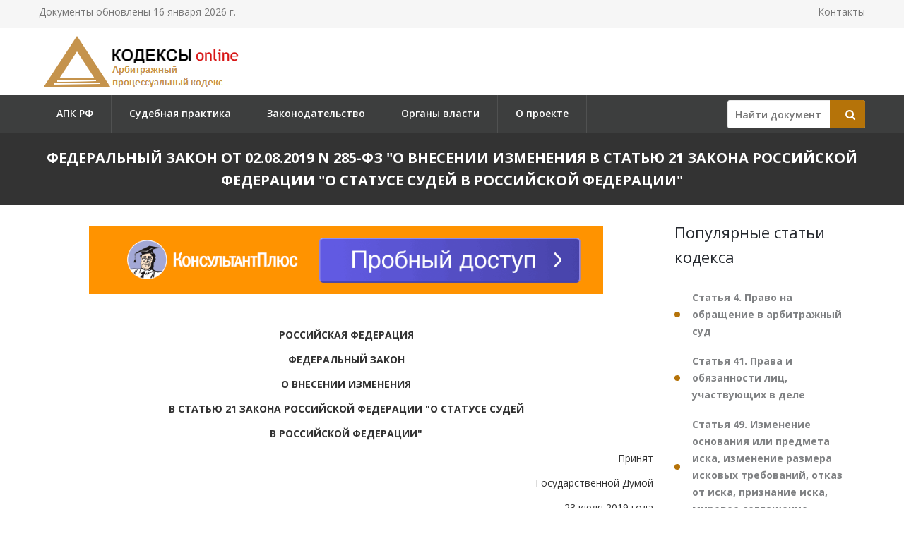

--- FILE ---
content_type: text/html; charset=utf-8
request_url: https://apkrfkod.ru/zakonodatelstvo/federalnyi-zakon-ot-02082019-n-285-fz/
body_size: 34871
content:

<!DOCTYPE html PUBLIC "-//W3C//DTD XHTML 1.0 Transitional//EN" "http://www.w3.org/TR/xhtml1/DTD/xhtml1-transitional.dtd">
<html>
<head>
    <meta http-equiv="Content-Type" content="text/html; charset=utf-8" />
    <title>Федеральный закон от 02.08.2019 N 285-ФЗ</title>
    <meta name="description" content="Федеральный закон от 02.08.2019 N 285-ФЗ. О внесении изменения в статью 21 Закона Российской Федерации О статусе судей в Российской Федерации" />
    <link rel="canonical" href="https://apkrfkod.ru/zakonodatelstvo/federalnyi-zakon-ot-02082019-n-285-fz/" />

    <meta name="viewport" content="width=device-width, initial-scale=1.0" />

    <link href="/static/css/bootstrap.css" rel="stylesheet">
    <link href="/static/css/revolution-slider.css" rel="stylesheet">
    <link href="/static/css/style.css" rel="stylesheet">
    <!--Favicon-->
    <link rel="shortcut icon" href="/favicon.ico" type="image/x-icon">
    <link rel="icon" href="/favicon.ico" type="image/x-icon">
    <!-- Responsive -->
    <meta http-equiv="X-UA-Compatible" content="IE=edge">
    <meta name="viewport" content="width=device-width, initial-scale=1.0, maximum-scale=1.0, user-scalable=0">
    <link href="/static/css/responsive.css" rel="stylesheet">
    <!--[if lt IE 9]><script src="https://cdnjs.cloudflare.com/ajax/libs/html5shiv/3.7.3/html5shiv.js"></script><![endif]-->
    <!--[if lt IE 9]><script src="/static/js/respond.js"></script><![endif]-->
    <style type="text/css">.fancybox-margin{margin-right:16px;}</style>

    <script>window.yaContextCb = window.yaContextCb || []</script>
    <script src="https://yandex.ru/ads/system/context.js" async></script>

</head>

<body>
<div class="page-wrapper">

    <!-- Preloader -->
    <div class="preloader" style="display: none;"></div>

    <!-- Main Header-->
    <header class="main-header">
        <!-- Header Top -->
        <div class="header-top">
            <div class="auto-container clearfix">
                <!--Top Left-->
                <div class="top-left pull-left">
                    <ul class="links-nav clearfix">
                        <li><p>Документы обновлены 16 января 2026 г.</p></li>
                    </ul>
                </div>

                <!--Top Right-->
                
                <div class="top-right pull-right">
                    <ul class="links-nav clearfix">
                        <li><a href="/kontakty/">Контакты</a></li>
                    </ul>
                </div>
                
            </div>
        </div><!-- Header Top End -->

        <!--Header-Upper-->
        <div class="header-upper">
            <div class="auto-container">
                <div class="clearfix">

                    <div class="pull-left logo-outer">
                        <div class="logo"><a href="/"><img src="/static/img/logo-apkrfkod.ru.png" alt="" title=""></a></div>
                    </div>

                </div>
            </div>
        </div>

        <!--Header-Lower-->
        <div class="header-lower">
            <!--Background Layer-->
            <div class="bg-layer"></div>


            <div class="auto-container">
                <div class="nav-outer clearfix">
                    <!-- Main Menu -->
                    <nav class="main-menu">
    <div class="navbar-header">
        <!-- Toggle Button -->
        <button type="button" class="navbar-toggle" data-toggle="collapse" data-target=".navbar-collapse">
        <span class="icon-bar"></span>
        <span class="icon-bar"></span>
        <span class="icon-bar"></span>
        </button>
    </div>
    <div class="navbar-collapse collapse clearfix">
        <ul class="navigation clearfix">
            
                
                    
                        <li><a href="/" title="">АПК РФ</a></li>
                    
                
                    
                        <li><a href="/pract/" title="">Судебная практика</a></li>
                    
                
                    
                        <li class="dropdown"><a href="/zakonodatelstvo/" title="">Законодательство</a>
                        
                            <ul>
                            
                                <li><a href="/sroki-apk-rf/" title="Сроки АПК РФ">Сроки АПК РФ</a></li>
                            
                                <li><a href="/proizvodstvo-apk-rf/" title="Производство АПК РФ">Производство АПК РФ</a></li>
                            
                                <li><a href="/sudebnye-rashody-apk-rf/" title="Судебные расходы АПК РФ">Судебные расходы АПК РФ</a></li>
                            
                                <li><a href="/mezhdunarodnyy-kommercheskiy-arbitrazh/" title="Международный коммерческий арбитраж">Международный коммерческий арбитраж</a></li>
                            
                                <li><a href="/arbitrazhnyy-upravlyayuschiy-pri-bankrotstve/" title="Арбитражный управляющий при банкротстве">Арбитражный управляющий при банкротстве</a></li>
                            
                                <li><a href="/obespechenie-iska-v-arbitrazhnom-sude/" title="Обеспечение иска в арбитражном суде">Обеспечение иска в арбитражном суде</a></li>
                            
                                <li><a href="/shtrafy-apk-rf/" title="Штрафы АПК РФ">Штрафы АПК РФ</a></li>
                            
                            </ul>
                        
                    
                
                    
                        <li><a href="/authority/" title="">Органы власти</a></li>
                    
                
                    
                        <li><a href="/o-proekte/" title="">О проекте</a></li>
                    
                
            
        </ul>
    </div>
</nav>


                    <!-- Main Menu End-->

                    <div class="btn-outer sidebar">
                    <div class="theme-btn quote-btn">

                        <!-- Search Form -->
<div class="search-box">
    <form action="/search/" method="get" id="search">
        <div class="form-group">
            <input class="search__box" id="id_findline" name="term" placeholder="Найти документ" type="text" value="">
            <button class="search__submit" type="submit" id="search-btn"><span class="icon fa fa-search"></span></button>
        </div>
    </form>
</div>

                    </a>
                    </div>

                </div>
            </div>
        </div>

        <!--Sticky Header-->
        <div class="sticky-header">
            <div class="auto-container clearfix">
                <!--Logo-->
                <div class="logo pull-left">
                    <a href="/" class="img-responsive"><img src="/static/img/logo-apkrfkod.ru.png" alt="Transpo" title="Transpo"></a>
                </div>

                <!--Right Col-->
                <div class="right-col pull-right">
                    <!-- Main Menu -->
                    <nav class="main-menu">
                        <div class="navbar-header">
                            <!-- Toggle Button -->
                            <button type="button" class="navbar-toggle" data-toggle="collapse" data-target=".navbar-collapse">
                            <span class="icon-bar"></span>
                            <span class="icon-bar"></span>
                            <span class="icon-bar"></span>
                            </button>
                        </div>

                        <div class="navbar-collapse collapse clearfix">
                            <ul class="navigation clearfix">
                                <nav class="main-menu">
    <div class="navbar-header">
        <!-- Toggle Button -->
        <button type="button" class="navbar-toggle" data-toggle="collapse" data-target=".navbar-collapse">
        <span class="icon-bar"></span>
        <span class="icon-bar"></span>
        <span class="icon-bar"></span>
        </button>
    </div>
    <div class="navbar-collapse collapse clearfix">
        <ul class="navigation clearfix">
            
                
                    
                        <li><a href="/" title="">АПК РФ</a></li>
                    
                
                    
                        <li><a href="/pract/" title="">Судебная практика</a></li>
                    
                
                    
                        <li class="dropdown"><a href="/zakonodatelstvo/" title="">Законодательство</a>
                        
                            <ul>
                            
                                <li><a href="/sroki-apk-rf/" title="Сроки АПК РФ">Сроки АПК РФ</a></li>
                            
                                <li><a href="/proizvodstvo-apk-rf/" title="Производство АПК РФ">Производство АПК РФ</a></li>
                            
                                <li><a href="/sudebnye-rashody-apk-rf/" title="Судебные расходы АПК РФ">Судебные расходы АПК РФ</a></li>
                            
                                <li><a href="/mezhdunarodnyy-kommercheskiy-arbitrazh/" title="Международный коммерческий арбитраж">Международный коммерческий арбитраж</a></li>
                            
                                <li><a href="/arbitrazhnyy-upravlyayuschiy-pri-bankrotstve/" title="Арбитражный управляющий при банкротстве">Арбитражный управляющий при банкротстве</a></li>
                            
                                <li><a href="/obespechenie-iska-v-arbitrazhnom-sude/" title="Обеспечение иска в арбитражном суде">Обеспечение иска в арбитражном суде</a></li>
                            
                                <li><a href="/shtrafy-apk-rf/" title="Штрафы АПК РФ">Штрафы АПК РФ</a></li>
                            
                            </ul>
                        
                    
                
                    
                        <li><a href="/authority/" title="">Органы власти</a></li>
                    
                
                    
                        <li><a href="/o-proekte/" title="">О проекте</a></li>
                    
                
            
        </ul>
    </div>
</nav>


                            </ul>
                        </div>
                    </nav><!-- Main Menu End-->
                </div>

            </div>
        </div><!--End Sticky Header-->

    </header>
    <!--End Main Header -->


        <section class="page-title">
            <div class="auto-container">
                <h1>Федеральный закон от 02.08.2019 N 285-ФЗ
&quot;О внесении изменения в статью 21 Закона Российской Федерации &quot;О статусе судей в Российской Федерации&quot;</h1>
            </div>
        </section>


    <!--Sidebar Page-->
    <div class="sidebar-page-container sec-pdd-120-100">
        <!--Tabs Box-->
        <div class="auto-container">
            <div class="row clearfix">
                <!--Content Side-->
                <div class="content-side col-lg-9 col-md-8 col-sm-12 col-xs-12 padd-right-50">

                    <div class="banner_max">
<!--AdFox START-->
<!--yandex_lawsites-kod-->
<!--Площадка: apkrfkod.ru / все страницы / 728*90 верх-->
<!--Категория: <не задана>-->
<!--Тип баннера: 728*90 верх-->
<div id="adfox_165632940687635351"></div>
<script>
    window.yaContextCb.push(()=>{
        Ya.adfoxCode.createAdaptive({
            ownerId: 692978,
            containerId: 'adfox_165632940687635351',
            params: {
                p1: 'cuoyj',
                p2: 'hsga'
            }
        }, ['desktop', 'tablet', 'phone'], {
            tabletWidth: 830,
            phoneWidth: 480,
            isAutoReloads: false
        })
    })
</script>
</div>

                    <!--Default News Post-->
                        <div class="default-news-post">
                            <div class="inner-box wow fadeInUp" data-wow-delay="0ms" data-wow-duration="1500ms">
                                <div class="lower-content">
                                    <div class="text">
                                        <p class="pCenter"> РОССИЙСКАЯ ФЕДЕРАЦИЯ </p> <p class="pCenter"> ФЕДЕРАЛЬНЫЙ ЗАКОН </p> <p class="pCenter"> О ВНЕСЕНИИ ИЗМЕНЕНИЯ </p> <p class="pCenter"> В СТАТЬЮ 21 ЗАКОНА РОССИЙСКОЙ ФЕДЕРАЦИИ "О СТАТУСЕ СУДЕЙ </p> <p class="pCenter"> В РОССИЙСКОЙ ФЕДЕРАЦИИ" </p> <p class="pRight"> Принят </p> <p class="pRight"> Государственной Думой </p> <p class="pRight"> 23 июля 2019 года </p> <p class="pRight"> Одобрен </p> <p class="pRight"> Советом Федерации </p> <p class="pRight"> 26 июля 2019 года </p>  <p class="pBoth"> Статья 1 </p> <p class="pBoth"> Внести в абзац третий пункта 3 статьи 21 Закона Российской Федерации от 26 июня 1992 года N <a href="/zakonodatelstvo/zakon-rf-ot-26061992-n-3132-1/">3132-1</a> "О статусе судей в Российской Федерации" (Ведомости Съезда народных депутатов Российской Федерации и Верховного Совета Российской Федерации, 1992, N 30, ст. 1792; Собрание законодательства Российской Федерации, 1995, N 26, ст. 2399; 2000, N 26, ст. 2736; 2001, N 51, ст. 4834) изменение, изложив его в следующей редакции: </p> <p class="pBoth"> "Судьям федеральных судов, пребывающим в отставке, удостоверения судьи подписываются и выдаются председателем суда, в котором они работали в качестве судьи непосредственно перед уходом в отставку. Судьям конституционных (уставных) судов субъектов Российской Федерации, мировым судьям, пребывающим в отставке, удостоверения судьи подписываются и выдаются в порядке, установленном законами субъектов Российской Федерации.". </p>  <p class="pBoth"> Статья 2 </p> <p class="pBoth"> Настоящий Федеральный закон вступает в силу со дня его официального опубликования. </p> <p class="pRight"> Президент </p> <p class="pRight"> Российской Федерации </p> <p class="pRight"> В.ПУТИН </p> <p class="pBoth"> Москва, Кремль </p> <p class="pBoth"> 2 августа 2019 года </p> <p class="pBoth"> N 285-ФЗ </p>
                                    </div>
                                </div>
                             </div>
                        </div>
                </div><!--End Content Side-->

                <!--Sidebar-->
                <div class="col-lg-3 col-md-4 col-sm-6 col-xs-12">
    <aside class="sidebar">
        <!-- Recent Posts -->
        <div class="sidebar-widget item-margin-bot-60 recent-posts wow fadeInUp" data-wow-delay="0ms" data-wow-duration="1500ms">

            
            <div class="sidebar-title"><h2>Популярные статьи кодекса</h2></div>
            <ul class="list">
                
                <li><a href="/statja-4/" title="#"><strong>Статья 4. Право на обращение в арбитражный суд</strong></a></li>
                
                <li><a href="/statja-41/" title="#"><strong>Статья 41. Права и обязанности лиц, участвующих в деле</strong></a></li>
                
                <li><a href="/statja-49/" title="#"><strong>Статья 49. Изменение основания или предмета иска, изменение размера исковых требований, отказ от иска, признание иска, мировое соглашение</strong></a></li>
                
                <li><a href="/statja-125/" title="#"><strong>Статья 125. Форма и содержание искового заявления</strong></a></li>
                
                <li><a href="/statja-126/" title="#"><strong>Статья 126. Документы, прилагаемые к исковому заявлению</strong></a></li>
                
            </ul>
            
            
                <div class="sidebar-title"><h2>Популярные законы</h2></div>
                <ul class="list">
                    
                    <li><a href="/zakonodatelstvo/federalnyi-zakon-ot-26102002-n-127-fz/" title="Федеральный закон от 26.10.2002 N 127-ФЗ
(ред. от 23.05.2025)
"><strong>Федеральный закон от 26.10.2002 N 127-ФЗ
(ред. от 23.05.2025)
</strong>&quot;О несостоятельности (банкротстве)&quot;</a></li>
                    
                    <li><a href="/zakonodatelstvo/federalnyi-zakon-ot-29122015-n-382-fz/" title="Федеральный закон от 29.12.2015 N 382-ФЗ
(ред. от 08.08.2024)
"><strong>Федеральный закон от 29.12.2015 N 382-ФЗ
(ред. от 08.08.2024)
</strong>&quot;Об арбитраже (третейском разбирательстве) в Российской Федерации&quot;</a></li>
                    
                    <li><a href="/zakonodatelstvo/federalnyi-zakon-ot-22122008-n-262-fz/" title="Федеральный закон от 22.12.2008 N 262-ФЗ
(ред. от 14.07.2022)
"><strong>Федеральный закон от 22.12.2008 N 262-ФЗ
(ред. от 14.07.2022)
</strong>&quot;Об обеспечении доступа к информации о деятельности судов в Российской Федерации&quot;</a></li>
                    
                    <li><a href="/zakonodatelstvo/federalnyi-zakon-ot-30042010-n-68-fz/" title="Федеральный закон от 30.04.2010 N 68-ФЗ
(ред. от 05.12.2022)
"><strong>Федеральный закон от 30.04.2010 N 68-ФЗ
(ред. от 05.12.2022)
</strong>&quot;О компенсации за нарушение права на судопроизводство в разумный срок или права на исполнение судебного акта в разумный срок&quot;</a></li>
                    
                    <li><a href="/zakonodatelstvo/federalnyi-zakon-ot-24072002-n-96-fz/" title="Федеральный закон от 24.07.2002 N 96-ФЗ
(ред. от 30.12.2021)
"><strong>Федеральный закон от 24.07.2002 N 96-ФЗ
(ред. от 30.12.2021)
</strong>&quot;О введении в действие Арбитражного процессуального кодекса Российской Федерации&quot;</a></li>
                    
                    <li><a href="/zakonodatelstvo/federalnyi-zakon-ot-24072002-n-102-fz/" title="Федеральный закон от 24.07.2002 N 102-ФЗ
(ред. от 08.12.2020)
"><strong>Федеральный закон от 24.07.2002 N 102-ФЗ
(ред. от 08.12.2020)
</strong>&quot;О третейских судах в Российской Федерации&quot;</a></li>
                    
                    <li><a href="/zakonodatelstvo/federalnyi-zakon-ot-27072010-n-193-fz/" title="Федеральный закон от 27.07.2010 N 193-ФЗ
(ред. от 26.07.2019)
"><strong>Федеральный закон от 27.07.2010 N 193-ФЗ
(ред. от 26.07.2019)
</strong>&quot;Об альтернативной процедуре урегулирования споров с участием посредника (процедуре медиации)&quot;</a></li>
                    
                    <li><a href="/zakonodatelstvo/federalnyi-konstitutsionnyi-zakon-ot-28041995-n-1-fkz/" title="Федеральный конституционный закон от 28.04.1995 N 1-ФКЗ
(ред. от 29.07.2018)
"><strong>Федеральный конституционный закон от 28.04.1995 N 1-ФКЗ
(ред. от 29.07.2018)
</strong>&quot;Об арбитражных судах в Российской Федерации&quot;</a></li>
                    
                </ul>
            

            <div class="sidebar-title"><h2>Законодательство</h2></div>
            <ul class="list">
                
                <li><a href="/zakonodatelstvo/apelljatsionnoe-opredelenie-apelljatsionnoi-kollegii-verkhovnogo-suda-rf-ot-20112025/" title="Апелляционное определение Апелляционной коллегии Верховного Суда РФ от 20.11.2025 N АПЛ25-330
"><strong>Апелляционное определение Апелляционной коллегии Верховного Суда РФ от 20.11.2025 N АПЛ25-330
</strong>&quot;Об оставлении без изменения решения Верховного Суда РФ от 12.08.2025 N АКПИ25-491, которым было отказано в удовлетворении искового заявления о признании частично незаконным распоряжения Правительства РФ от 22.09.2005 N 1490-р&quot;</a></li>
                
                <li><a href="/zakonodatelstvo/ukaz-prezidenta-rf-ot-14112025-n-840/" title="Указ Президента РФ от 14.11.2025 N 840
"><strong>Указ Президента РФ от 14.11.2025 N 840
</strong>&quot;О назначении судей федеральных судов и о представителях Президента Российской Федерации в квалификационных коллегиях судей субъектов Российской Федерации&quot;</a></li>
                
                <li><a href="/zakonodatelstvo/rasporjazhenie-pravitelstva-rf-ot-27102025-n-3016-r/" title="Распоряжение Правительства РФ от 27.10.2025 N 3016-р
"><strong>Распоряжение Правительства РФ от 27.10.2025 N 3016-р
</strong>&quot;О внесении изменений в состав Правительственной комиссии по обеспечению реализации мер по предупреждению банкротства стратегических предприятий и организаций, а также организаций оборонно-промышленного комплекса, утвержденный распоряжением Правительства РФ от 04.08.2006 N 1080-р&quot;</a></li>
                
                <li><a href="/zakonodatelstvo/rasporjazhenie-pravitelstva-rf-ot-04082006-n-1080-r/" title="Распоряжение Правительства РФ от 04.08.2006 N 1080-р
(ред. от 27.10.2025)
"><strong>Распоряжение Правительства РФ от 04.08.2006 N 1080-р
(ред. от 27.10.2025)
</strong>&quot;О составе Правительственной комиссии по обеспечению реализации мер по предупреждению банкротства стратегических предприятий и организаций, а также организаций оборонно-промышленного комплекса&quot;</a></li>
                
                <li><a href="/zakonodatelstvo/rasporjazhenie-fns-rossii-ot-24102025-n-407/" title="Распоряжение ФНС России от 24.10.2025 N 407@
"><strong>Распоряжение ФНС России от 24.10.2025 N 407@
</strong>&quot;О проведении пилотного проекта по привлечению медиаторов при урегулировании разногласий, возникающих в налоговых правоотношениях&quot;</a></li>
                
                <li><a href="/zakonodatelstvo/prikaz-kaznacheistva-rossii-ot-20102025-n-319/" title="Приказ Казначейства России от 20.10.2025 N 319
"><strong>Приказ Казначейства России от 20.10.2025 N 319
</strong>&quot;О внесении изменений в отдельные приказы Федерального казначейства&quot;</a></li>
                
                <li><a href="/zakonodatelstvo/prikaz-kaznacheistva-rossii-ot-23122016-n-488/" title="Приказ Казначейства России от 23.12.2016 N 488
(ред. от 20.10.2025)
"><strong>Приказ Казначейства России от 23.12.2016 N 488
(ред. от 20.10.2025)
</strong>&quot;Об организации и ведении работы по представлению в судебных органах интересов Федерального казначейства, территориальных органов Федерального казначейства и Федерального казенного учреждения &quot;Центр по обеспечению деятельности Казначейства России&quot;</a></li>
                
                <li><a href="/zakonodatelstvo/apelljatsionnoe-opredelenie-apelljatsionnoi-kollegii-verkhovnogo-suda-rf-ot-07102025/" title="Апелляционное определение Апелляционной коллегии Верховного Суда РФ от 07.10.2025 N АПЛ25-266
"><strong>Апелляционное определение Апелляционной коллегии Верховного Суда РФ от 07.10.2025 N АПЛ25-266
</strong>&quot;Об оставлении без изменения определения Верховного Суда РФ от 11.07.2025 N АКПИ25-182, которым прекращено производство по делу о признании недействующими абзаца шестого пункта 15.1, абзаца пятого пункта 15.3, абзаца первого пункта 15.7, пункта 15.8 Регламента взаимодействия Федеральной службы по надзору в сфере природопользования, ее территориальных органов и подведомственных ей федеральных государственных бюджетных учреждений - центров лабораторного анализа и технических измерений по федеральным округам и дирекций по техническому обеспечению надзора на море, утвержденного приказом Федеральной службы по надзору в сфере природопользования от 25.04.2023 N 200, приложения 7 к данному Регламенту&quot;</a></li>
                
                <li><a href="/zakonodatelstvo/ukaz-prezidenta-rf-ot-06102025-n-706/" title="Указ Президента РФ от 06.10.2025 N 706
"><strong>Указ Президента РФ от 06.10.2025 N 706
</strong>&quot;О назначении судей федеральных судов и о представителях Президента Российской Федерации в квалификационных коллегиях судей субъектов Российской Федерации&quot;</a></li>
                
                <li><a href="/zakonodatelstvo/apelljatsionnoe-opredelenie-apelljatsionnoi-kollegii-verkhovnogo-suda-rf-ot-02102025/" title="Апелляционное определение Апелляционной коллегии Верховного Суда РФ от 02.10.2025 N АПЛ25-255
Об оставлении без изменения решения Верховного Суда РФ от 24.06.2025 N АКПИ25-261, которым отказано в удовлетворении административного искового заявления о признании недействующим абзаца восьмого письма ФАС России от 24.01.2025 N МШ/5676/25 "><strong>Апелляционное определение Апелляционной коллегии Верховного Суда РФ от 02.10.2025 N АПЛ25-255
Об оставлении без изменения решения Верховного Суда РФ от 24.06.2025 N АКПИ25-261, которым отказано в удовлетворении административного искового заявления о признании недействующим абзаца восьмого письма ФАС России от 24.01.2025 N МШ/5676/25 </strong>&quot;По вопросу рассмотрения заявок участников закупок, предложивших к поставке лекарственный препарат с использованием активного вещества Дапаглифлозин&quot;&quot;</a></li>
                
            </ul>
            <div class="goto"><a href="/zakonodatelstvo/">Все документы >></a><div>
        </div>

    </aside>
</div>

                <!--End Sidebar-->


            </div>
        </div>
    </div>
                <!--End Content Side-->



</div>
    <!--Main Footer-->
    <footer class="main-footer"">
        <!--Footer Upper-->
        <!-- <div class="footer-upper">
            <div class="auto-container">
                <div class="row clearfix">
                    <div class="col-lg-3 col-md-3 col-sm-6 col-xs-12 column">
                        <div class="footer-widget about-widget">
                            <figure><img src="/static/img/logo-apkrfkod.ru.png" alt=""></figure>

                        </div>
                    </div>

                    <div class="col-lg-3 col-md-3 col-sm-6 col-xs-12 column">
                        <div class="footer-widget links-widget">
                        <h4></h4>
                            <ul>
                                <li></li>
                            </ul>
                        </div>
                    </div>

                    <div class="col-lg-3 col-md-3 col-sm-6 col-xs-12 column">
                        <div class="footer-widget links-widget">
                            <h4></h4>
                            <ul>
                                <li></li>
                            </ul>
                        </div>
                    </div>


                </div>

            </div>
        </div> -->
        <!--Footer Bottom-->
        <div class="footer-bottom">
            <div class="auto-container">
                <div class="outer-box clearfix">
                    <!--Copyright-->
                    <div class="pull-left">
                        <div class="copyright">Кодексы.Онлайн,  2026</br/>
                            Проект реализуется при поддержке журнала <a href="https://lawinfo.ru/journals/4/arbitraznyi-i-grazdanskii-process" target="_blank">«Арбитражный и гражданский процесс»</a>.</br/>
                            Служба поддержки сайта: <a href="mailto:kodeksy@bk.ru">kodeksy@bk.ru</a>.</br/>
                            <a href="/kontakty/">Контакты</a> | <a href="/o-proekte/">О проекте</a> | <a href="/politic-pd/">Политика ПД</a> 
                        </div>
                    </div>
                </div>
            </div>
        </div>

        <!-- Yandex.Metrika counter --> <script type="text/javascript" > (function (d, w, c) { (w[c] = w[c] || []).push(function() { try { w.yaCounter36884820 = new Ya.Metrika({ id:36884820, clickmap:true, trackLinks:true, accurateTrackBounce:true, webvisor:true }); } catch(e) { } }); var n = d.getElementsByTagName("script")[0], s = d.createElement("script"), f = function () { n.parentNode.insertBefore(s, n); }; s.type = "text/javascript"; s.async = true; s.src = "https://mc.yandex.ru/metrika/watch.js"; if (w.opera == "[object Opera]") { d.addEventListener("DOMContentLoaded", f, false); } else { f(); } })(document, window, "yandex_metrika_callbacks"); </script> <noscript><div><img src="https://mc.yandex.ru/watch/36884820" style="position:absolute; left:-9999px;" alt="" /></div></noscript> <!-- /Yandex.Metrika counter -->

    </footer>

<!--End pagewrapper-->

<!--Scroll to top-->
<div class="scroll-to-top scroll-to-target" data-target=".main-header" style="display: none;"><span class="icon flaticon-airplane-1"></span></div>


<script src="/static/js/jquery.js"></script>
<script src="/static/js/bootstrap.min.js"></script>
<script src="/static/js/revolution.min.js"></script>
<script src="/static/js/jquery.fancybox.pack.js"></script>
<script src="/static/js/jquery.fancybox-media.js"></script>
<script src="/static/js/jquery-ui.min.js"></script>
<script src="/static/js/owl.js"></script>
<script src="/static/js/wow.js"></script>
<script src="/static/js/script.js"></script>


<div id="ui-datepicker-div" class="ui-datepicker ui-widget ui-widget-content ui-helper-clearfix ui-corner-all"></div>
</body>
</html>
